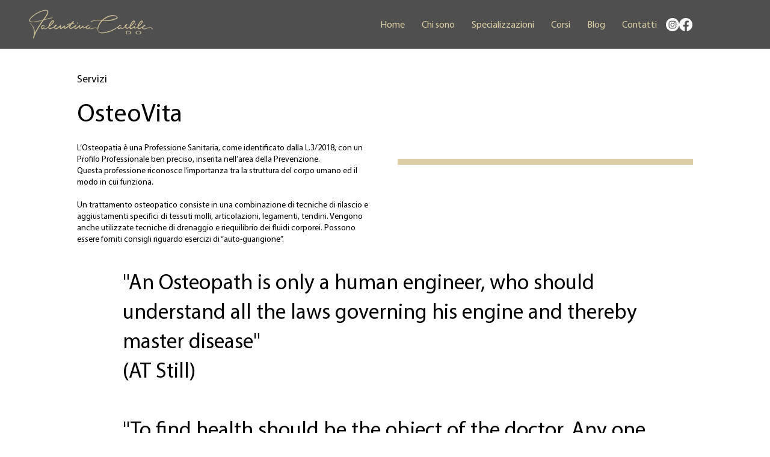

--- FILE ---
content_type: text/css; charset=utf-8
request_url: https://www.valentinacarlile.com/_serverless/pro-gallery-css-v4-server/layoutCss?ver=2&id=comp-ls0ejkma&items=0_2400_2400%7C0_2400_2400%7C0_2400_2400%7C0_2400_2400&container=3126.921875_1023.90625_485.75_720&options=gallerySizeType:px%7CgallerySizePx:369%7CimageMargin:32%7CisRTL:false%7CgridStyle:1%7CnumberOfImagesPerRow:4%7CgalleryLayout:2%7CtitlePlacement:SHOW_BELOW%7CcubeRatio:1.3333333333333333%7CisVertical:true%7CtextBoxHeight:320
body_size: -167
content:
#pro-gallery-comp-ls0ejkma [data-hook="item-container"][data-idx="0"].gallery-item-container{opacity: 1 !important;display: block !important;transition: opacity .2s ease !important;top: 0px !important;left: 0px !important;right: auto !important;height: 493px !important;width: 232px !important;} #pro-gallery-comp-ls0ejkma [data-hook="item-container"][data-idx="0"] .gallery-item-common-info-outer{height: 320px !important;} #pro-gallery-comp-ls0ejkma [data-hook="item-container"][data-idx="0"] .gallery-item-common-info{height: 320px !important;width: 100% !important;} #pro-gallery-comp-ls0ejkma [data-hook="item-container"][data-idx="0"] .gallery-item-wrapper{width: 232px !important;height: 173px !important;margin: 0 !important;} #pro-gallery-comp-ls0ejkma [data-hook="item-container"][data-idx="0"] .gallery-item-content{width: 232px !important;height: 173px !important;margin: 0px 0px !important;opacity: 1 !important;} #pro-gallery-comp-ls0ejkma [data-hook="item-container"][data-idx="0"] .gallery-item-hover{width: 232px !important;height: 173px !important;opacity: 1 !important;} #pro-gallery-comp-ls0ejkma [data-hook="item-container"][data-idx="0"] .item-hover-flex-container{width: 232px !important;height: 173px !important;margin: 0px 0px !important;opacity: 1 !important;} #pro-gallery-comp-ls0ejkma [data-hook="item-container"][data-idx="0"] .gallery-item-wrapper img{width: 100% !important;height: 100% !important;opacity: 1 !important;} #pro-gallery-comp-ls0ejkma [data-hook="item-container"][data-idx="1"].gallery-item-container{opacity: 1 !important;display: block !important;transition: opacity .2s ease !important;top: 0px !important;left: 264px !important;right: auto !important;height: 493px !important;width: 232px !important;} #pro-gallery-comp-ls0ejkma [data-hook="item-container"][data-idx="1"] .gallery-item-common-info-outer{height: 320px !important;} #pro-gallery-comp-ls0ejkma [data-hook="item-container"][data-idx="1"] .gallery-item-common-info{height: 320px !important;width: 100% !important;} #pro-gallery-comp-ls0ejkma [data-hook="item-container"][data-idx="1"] .gallery-item-wrapper{width: 232px !important;height: 173px !important;margin: 0 !important;} #pro-gallery-comp-ls0ejkma [data-hook="item-container"][data-idx="1"] .gallery-item-content{width: 232px !important;height: 173px !important;margin: 0px 0px !important;opacity: 1 !important;} #pro-gallery-comp-ls0ejkma [data-hook="item-container"][data-idx="1"] .gallery-item-hover{width: 232px !important;height: 173px !important;opacity: 1 !important;} #pro-gallery-comp-ls0ejkma [data-hook="item-container"][data-idx="1"] .item-hover-flex-container{width: 232px !important;height: 173px !important;margin: 0px 0px !important;opacity: 1 !important;} #pro-gallery-comp-ls0ejkma [data-hook="item-container"][data-idx="1"] .gallery-item-wrapper img{width: 100% !important;height: 100% !important;opacity: 1 !important;} #pro-gallery-comp-ls0ejkma [data-hook="item-container"][data-idx="2"].gallery-item-container{opacity: 1 !important;display: block !important;transition: opacity .2s ease !important;top: 0px !important;left: 528px !important;right: auto !important;height: 493px !important;width: 232px !important;} #pro-gallery-comp-ls0ejkma [data-hook="item-container"][data-idx="2"] .gallery-item-common-info-outer{height: 320px !important;} #pro-gallery-comp-ls0ejkma [data-hook="item-container"][data-idx="2"] .gallery-item-common-info{height: 320px !important;width: 100% !important;} #pro-gallery-comp-ls0ejkma [data-hook="item-container"][data-idx="2"] .gallery-item-wrapper{width: 232px !important;height: 173px !important;margin: 0 !important;} #pro-gallery-comp-ls0ejkma [data-hook="item-container"][data-idx="2"] .gallery-item-content{width: 232px !important;height: 173px !important;margin: 0px 0px !important;opacity: 1 !important;} #pro-gallery-comp-ls0ejkma [data-hook="item-container"][data-idx="2"] .gallery-item-hover{width: 232px !important;height: 173px !important;opacity: 1 !important;} #pro-gallery-comp-ls0ejkma [data-hook="item-container"][data-idx="2"] .item-hover-flex-container{width: 232px !important;height: 173px !important;margin: 0px 0px !important;opacity: 1 !important;} #pro-gallery-comp-ls0ejkma [data-hook="item-container"][data-idx="2"] .gallery-item-wrapper img{width: 100% !important;height: 100% !important;opacity: 1 !important;} #pro-gallery-comp-ls0ejkma [data-hook="item-container"][data-idx="3"]{display: none !important;} #pro-gallery-comp-ls0ejkma .pro-gallery-prerender{height:493.25px !important;}#pro-gallery-comp-ls0ejkma {height:493.25px !important; width:1024px !important;}#pro-gallery-comp-ls0ejkma .pro-gallery-margin-container {height:493.25px !important;}#pro-gallery-comp-ls0ejkma .pro-gallery {height:493.25px !important; width:1024px !important;}#pro-gallery-comp-ls0ejkma .pro-gallery-parent-container {height:493.25px !important; width:1055px !important;}